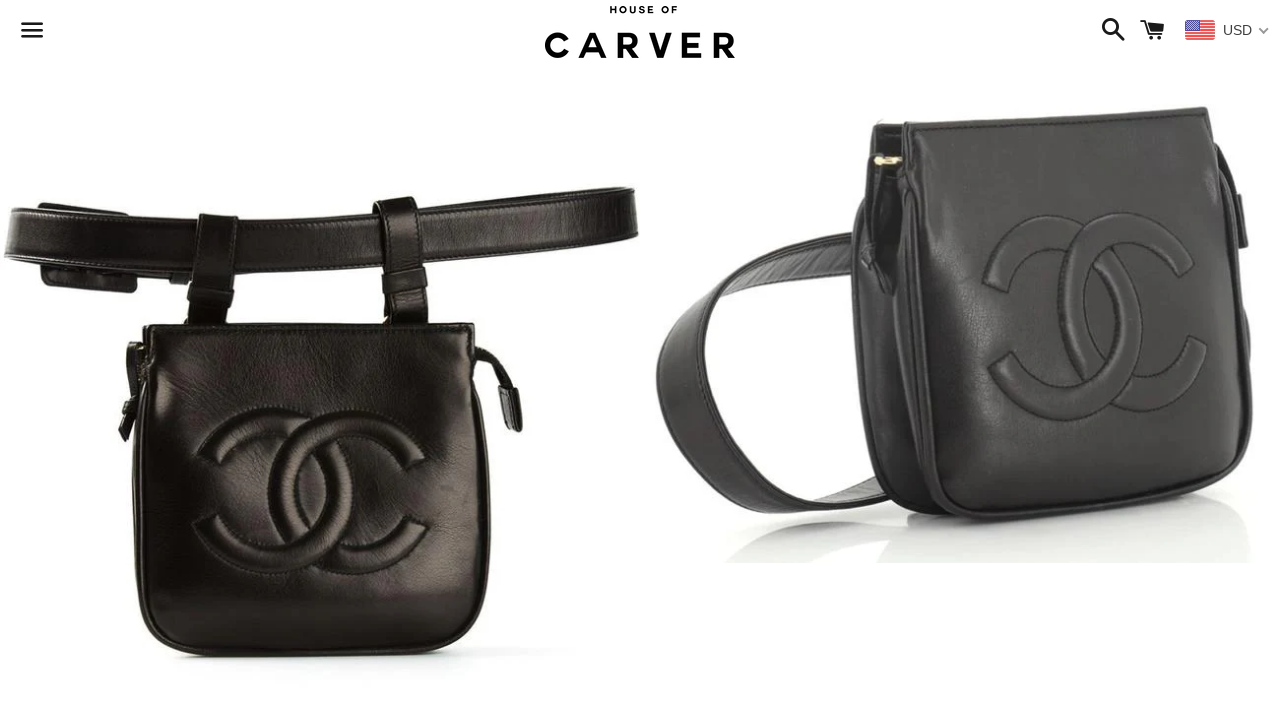

--- FILE ---
content_type: text/css
request_url: https://a.1stdibscdn.com/dist/adhoc/sellers/badges/v2/seller-badge.css?1766387420276
body_size: 44
content:
.firstDibsSellerBadgeContainer,.firstDibsSellerBadgeContainer *{margin:0!important;padding:0!important;border:0!important;outline:0!important;line-height:1!important;font-family:arial,sans-serif!important;font-size:100%!important;box-sizing:content-box}.firstDibsSellerBadgeContainer{display:inline-block}.firstDibsSellerBadgeContainer a{text-decoration:none!important;cursor:pointer!important;font-family:arial,sans-serif!important;visibility:visible!important}.firstDibsSellerBadgeContainer a:active,.firstDibsSellerBadgeContainer a:hover,.firstDibsSellerBadgeContainer a:link,.firstDibsSellerBadgeContainer a:visited{color:#000!important}.firstDibsSellerBadgeContainer .firstdibs-badge-square{width:38px!important;height:38px!important;border-radius:50%;display:flex;align-items:center;position:relative}.firstDibsSellerBadgeContainer .firstdibs-badge-square.dark{background-color:#000!important}.firstDibsSellerBadgeContainer .firstdibs-badge-square.light{background-color:#fff!important}.firstDibsSellerBadgeContainer .firstdibs-badge-square>.firstdibs-badge-monogram{position:absolute;left:10px}.firstDibsSellerBadgeContainer .firstdibs-badge-visit-us{display:flex;align-items:center;justify-content:center;border:1px solid #000!important;width:204px!important;height:46px!important;background-color:#fff!important}.firstDibsSellerBadgeContainer .firstdibs-badge-visit-us .firstdibs-badge-visit-us-text{font-size:13px!important;margin-right:3px!important;letter-spacing:1.5px!important}.firstDibsSellerBadgeContainer .firstdibs-badge-shop-seller{display:flex}.firstDibsSellerBadgeContainer .firstdibs-badge-shop-seller .firstdibs-badge-shop-seller-content{background-color:#fff!important;border:1px solid #000!important;flex:0 0 auto;padding:9px!important;text-align:center}.firstDibsSellerBadgeContainer .firstdibs-badge-shop-seller .firstdibs-badge-shop-seller-text{font-size:13px!important;display:block;margin-bottom:9px!important}.firstDibsSellerBadgeContainer .firstdibs-badge-shop-seller .firstdibs-badge-seller-name{font-weight:700}

--- FILE ---
content_type: application/javascript
request_url: https://a.1stdibscdn.com/dist/adhoc/sellers/badges/v2/seller-badge.js?1766387418513
body_size: 36
content:
/* eslint-disable */const devDirPrefix="";!function(){const e=e=>Array.prototype.slice.call(e),t=e(window.document.getElementsByClassName("firstDibsSellerBadgeContainer")),n={utm_source:window.location.hostname,utm_medium:"referral",utm_campaign:"dealer"};window.onload=function(){(()=>{const e=(new Date).getTime(),t=window.document.createElement("LINK");t.type="text/css",t.rel="stylesheet",t.href=`https://a.1stdibscdn.com/dist/adhoc/sellers/badges/v2/seller-badge.css?${e}`,window.document.getElementsByTagName("HEAD")[0].appendChild(t)})(),t.reduce(((t,n)=>(t.push(e(n.getElementsByTagName("a"))),t)),[]).forEach((e=>{const t=e.getAttribute("href");n.utm_content=e.getAttribute("name");const s=Object.keys(n).reduce(((e,t)=>{const s=n[t];s&&e.push(`${t}=${s}`)}),[]).join("&");e.setAttribute("href",`${t}?${s}`)}))}}();

--- FILE ---
content_type: text/javascript;charset=UTF-8
request_url: https://init.grizzlyapps.com/9e32c84f0db4f7b1eb40c32bdb0bdea9
body_size: 1618
content:
var Currency = { rates: {"USD":"1.0000000000","EUR":"1.1715130208","GBP":"1.3392976723","CAD":"0.7248976988","AUD":"0.6627449837","AFN":"0.0150999356","ALL":"0.0121425907","AZN":"0.5850087985","DZD":"0.0076928531","AOA":"0.0010905121","ARS":"0.0006894944","AMD":"0.0026225604","AWG":"0.5547850208","BSD":"1.0005633171","BHD":"2.6540405113","BDT":"0.0081809677","BBD":"0.4967611175","BYN":"0.3404299358","BZD":"0.4974780351","BMD":"1.0000000000","BTN":"0.0111665317","BTC":"88839.6993344752","BOB":"0.1447868622","BAM":"0.5991206108","BWP":"0.0711321536","BRL":"0.1803068173","BND":"0.7739530737","BGN":"0.5987611632","BIF":"0.0003383851","KHR":"0.0002493138","CVE":"0.0106267627","XAF":"0.0017863366","XOF":"0.0017863366","XPF":"0.0098252558","CZK":"0.0481417872","KYD":"1.2005681088","CLP":"0.0010978275","CNY":"0.1420262891","COP":"0.0002609985","KMF":"0.0023809529","CDF":"0.0003908541","CRC":"0.0020033510","HRK":"0.1555138122","CUC":"1.0000000000","CUP":"0.0377358491","DKK":"0.1568573320","DJF":"0.0056186047","DOP":"0.0159727372","XCD":"0.3700209062","EGP":"0.0209979908","ERN":"0.0666666667","ETB":"0.0064404499","FKP":"1.3379573138","FJD":"0.4378855035","GMD":"0.0136986649","GEL":"0.3724387850","GHS":"0.0871132271","GIP":"1.3379573138","XAU":"4405.2863436123","GTQ":"0.1305727640","GGP":"1.3379573138","GNF":"0.0001144627","GYD":"0.0047823035","HTG":"0.0076312276","HNL":"0.0379788030","HKD":"0.1285337957","HUF":"0.0030319475","ISK":"0.0079585955","XDR":"1.4363317237","INR":"0.0111640473","IDR":"0.0000595969","IRR":"0.0000237501","IQD":"0.0007637564","IMP":"1.3379573138","ILS":"0.3121673467","JMD":"0.0062530551","JPY":"0.0063543908","JEP":"1.3379573138","JOD":"1.4104292783","KZT":"0.0019333977","KES":"0.0077579908","KWD":"3.2548904729","KGS":"0.0114351340","LAK":"0.0000461957","LVL":"1.6531931426","LBP":"0.0000111729","LSL":"0.0596419218","LRD":"0.0056527570","LYD":"0.1845872592","LTL":"0.3386684910","MOP":"0.1248327397","MKD":"0.0190375306","MGA":"0.0002200075","MWK":"0.0005769943","MYR":"0.2451611322","MVR":"0.0647266493","MRO":"0.0028011218","MUR":"0.0216635811","MXN":"0.0555094519","MDL":"0.0590992098","MNT":"0.0002816016","MAD":"0.1091542543","MZN":"0.0156495243","MMK":"0.0004761254","NAD":"0.0596419218","NPR":"0.0069790823","ANG":"0.5585334698","TWD":"0.0317162286","NZD":"0.5767960709","NIO":"0.0271870071","NGN":"0.0006854996","KPW":"0.0011111114","NOK":"0.0987815298","OMR":"2.5961213946","PKR":"0.0035710944","PAB":"1.0005633171","PGK":"0.2351977143","PYG":"0.0001491358","PEN":"0.2971068919","PHP":"0.0170447656","PLN":"0.2785926613","QAR":"0.2744425386","RON":"0.2302037441","RUB":"0.0124292837","RWF":"0.0006871687","SHP":"1.3392976723","WST":"0.3587021868","STD":"0.0000483139","SVC":"0.1143510316","SAR":"0.2665960720","RSD":"0.0099825779","SCR":"0.0659957756","SLL":"0.0000476883","XAG":"69.1085003455","SGD":"0.7738290998","SBD":"0.1227483503","SOS":"0.0017538692","ZAR":"0.0598132630","KRW":"0.0006756780","LKR":"0.0032315361","SDG":"0.0016624792","SRD":"0.0260135510","SZL":"0.0596497664","SEK":"0.1079162505","CHF":"1.2578379024","SYP":"0.0000904285","TJS":"0.1085767253","TZS":"0.0004040404","THB":"0.0320104421","TOP":"0.4153237864","TTD":"0.1474091153","TND":"0.3418202750","TMT":"0.2857142857","TRY":"0.0233558645","UGX":"0.0002797231","UAH":"0.0236631710","AED":"0.2722943742","UYU":"0.0254841238","UZS":"0.0000832275","VUV":"0.0082624320","VEF":"0.0000002760","VND":"0.0000379853","YER":"0.0041945791","ZMW":"0.0442223656"}, convert: function(amount, from, to) { return (amount * this.rates[from]) / this.rates[to]; } };